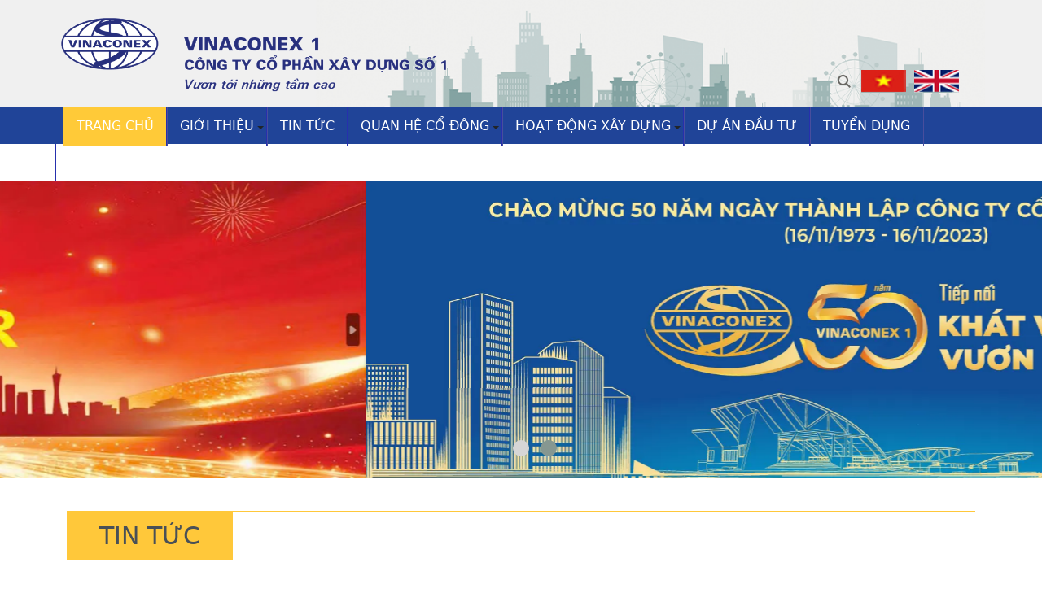

--- FILE ---
content_type: text/html; charset=utf-8
request_url: https://www.vinaconex1.com.vn/index.html
body_size: 8128
content:
<!DOCTYPE html><html xmlns="http://www.w3.org/1999/xhtml" lang="vi"><head><title>Trang chủ :: Công ty CP Xây dựng số 1 (Vinaconex1)</title><meta name="viewport" content="width=device-width, initial-scale=1"/><link rel="canonical" href="https://www.vinaconex1.com.vn/vi.html"/><link rel="preconnect" href="//cdnjs.cloudflare.com"/><link rel="preconnect" href="//fonts.googleapis.com"/><link rel="preconnect" href="//fonts.gstatic.com"/><link rel="preconnect" href="//st.vinaconex1.com.vn"/><link rel="preconnect" href="//fs.vinaconex1.com.vn"/><link rel="icon" type="image/x-icon" href="//fs.vinaconex1.com.vn/files/9b6a42559e1fb9aed3af48c5bb0dbd4a/image=vnd.microsoft.icon/9544b9bb80b14eebb146b976f9a68ab0/Favicon-icon.ico"/><link rel="shortcut icon" type="image/x-icon" href="//fs.vinaconex1.com.vn/files/9b6a42559e1fb9aed3af48c5bb0dbd4a/image=vnd.microsoft.icon/9544b9bb80b14eebb146b976f9a68ab0/Favicon-icon.ico"/><meta property="og:type" content="website"/><meta property="og:locale" content="vi_VN"/><meta property="og:url" content="https://www.vinaconex1.com.vn/vi.html"/><meta property="og:title" content="Trang chủ"/><meta name="twitter:card" content="summary_large_image"/><meta name="twitter:title" content="Trang chủ"/><link rel="stylesheet" crossorigin="anonymous" href="//st.vinaconex1.com.vn/_assets/default.css?v=1768749247"/><link rel="stylesheet" href="//st.vinaconex1.com.vn/_themes/default/css/all.css?v=1768749254"/><link rel="stylesheet" crossorigin="anonymous" href="//st.vinaconex1.com.vn/_css/s_c4868334101b95f0fb667e53525fdc3e.css?v=1724645142"/><link rel="stylesheet" crossorigin="anonymous" href="//st.vinaconex1.com.vn/_css/d_392445ab66e94e9217ada2c7af2c40cd.css?v=1745224530"/><style>#mmenujs-99e0a9d68faa4225915a84c41fb1c97c:not(.mm-menu_offcanvas){display:none}</style></head><body><div class="vinaconex1 vi default desktop macos desktop-os"><header class="header"><div class="container" style="background-image: url(//fs.vinaconex1.com.vn/files/9b6a42559e1fb9aed3af48c5bb0dbd4a/image=png/1c8b4e56970c45669a28fd6f69efcc21/background-header.png); background-repeat: no-repeat; background-size: cover;"><div class="row"><div class="zone logo col-8 col-sm-8 col-xl-8"><div class="portlet logo"><div class="content"><h1><a href="/index.html" style="background-image:url(//fs.vinaconex1.com.vn/files/9b6a42559e1fb9aed3af48c5bb0dbd4a/image=png/4cd6c291597f434f87eae2b33a79817e/logo-new-3.png)">VINACONEX1</a></h1></div></div></div><div class="zone search right col-4 col-sm-4 col-xl-4"><div class="portlet search"><div class="content"><div class="navigator previous links"><span class="search box start"><span><input type="text" maxlength="150" onkeyup="__onsearch(event, this)" placeholder=""/><span class="fa fa-search"></span></span></span><span class="vi"><a href="/vi.html"><img alt="" src="//fs.vinaconex1.com.vn/files/9b6a42559e1fb9aed3af48c5bb0dbd4a/image=png/d285d98d0bf14ee4a6e2e642593c93cb/icon-vn.png"/></a></span><span class="en"><a href="/en.html"><img alt="" src="//fs.vinaconex1.com.vn/files/9b6a42559e1fb9aed3af48c5bb0dbd4a/image=png/59cd067c3b144a8cafa6053e3b3a0a67/icon-en.png"/></a></span></div></div></div></div></div></div><div class="container-fluid"><div class="container menu"><nav class="zone menu col-4 col-sm-6 col-xl-9 full"><div class="portlet menu"><div class="content"><nav id="mmenujs-99e0a9d68faa4225915a84c41fb1c97c" class="navigator mm-menu"><ul><li class="search box"><span><span><input type="text" maxlength="150" onkeyup="__onsearch(event, this)" placeholder=""/><span class="fa fa-search"></span></span></span></li><li class="selected"><a href="/">Trang chủ</a></li><li class="has children"><a href="/gioi-thieu/gioi-thieu-chung/gioi_thieu_cong_ty.html">Giới thiệu</a><label></label><ul><li><a href="/gioi-thieu/gioi-thieu-chung/gioi_thieu_cong_ty.html">Giới thiệu công ty</a></li><li><a href="/gioi-thieu/gioi-thieu-chung/lich-su-hinh-thanh-va-phat-trien.html">Lịch sử hình thành và phát triển</a></li><li><a href="/gioi-thieu/gioi-thieu-chung/muc_tieu_phat_trien.html">Mục tiêu phát triển</a></li><li class="has children"><a href="/gioi-thieu/gioi-thieu-chung/so-do-to-chuc.html">Sơ đồ tổ chức</a><label></label><ul><li><a href="/gioi-thieu/gioi-thieu-chung/hoi_dong_quan_tri.html">Hội đồng quản trị</a></li><li><a href="/gioi-thieu/gioi-thieu-chung/ban_kiem_soat.html">Ban kiểm soát</a></li><li><a href="/gioi-thieu/gioi-thieu-chung/ban_tong_giam_doc.html">Ban Tổng giám đốc</a></li></ul></li><li><a href="/gioi-thieu/gioi-thieu-chung/20080623-linh_vuc_hoat_dong.html">Lĩnh vực hoạt động</a></li><li><a href="/gioi-thieu/gioi-thieu-chung/chinh_sach_chat_luong.html">Chính sách chất lượng</a></li></ul></li><li><a href="/noi-dung/tin-tuc-su-kien.html">Tin tức</a></li><li class="has children"><a href="/quan-he-co-dong/quan-he-co-dong-new.html">Quan hệ cổ đông</a><label></label><ul><li><a href="/nd-quan-he-co-dong/bao-cao-tai-chinh.html">Báo cáo tài chính</a></li><li><a href="/nd-quan-he-co-dong/bao-cao-thuong-nien.html">Báo cáo thường niên</a></li><li><a href="/nd-quan-he-co-dong/dai-hoi-dong-co-dong.html">Đại hội đồng cổ đông</a></li><li><a href="/nd-quan-he-co-dong/tt-co-dong.html">Thông tin cổ đông</a></li></ul></li><li class="has children"><a href="/hoat-dong-xay-dung.html">Hoạt động xây dựng</a><label></label><ul><li><a href="/cong-trinh-xay-dung-dan-dung.html">Công trình xây dựng dân dụng</a></li><li><a href="/cong-trinh-xay-dung-cong-nghiep.html">Công trình xây dựng công nghiệp</a></li><li><a href="/cong-trinh-xay-dung-ha-tang-ki-thuat.html">Công trình xây dựng hạ tầng kĩ thuật</a></li><li><a href="/nang-luc-may-moc-thiet-bi.html">Năng lực máy móc thiết bị</a></li></ul></li><li><a href="/du-an-dau-tu/du-an-dau-tu-new.html">Dự án đầu tư</a></li><li><a href="/tuyen-dung/tuyen-dung-new.html">Tuyển dụng</a></li><li><a href="/lien-he.html">Liên hệ</a></li></ul></nav><a href="#mmenujs-99e0a9d68faa4225915a84c41fb1c97c" class="navigator toggle"><button type="button"><i class="fas fa-bars"></i></button></a><nav class="navigator"><ul><li class="selected"><a href="/">Trang chủ</a></li><li class="has children"><a href="/gioi-thieu/gioi-thieu-chung/gioi_thieu_cong_ty.html">Giới thiệu</a><label></label><ul><li><a href="/gioi-thieu/gioi-thieu-chung/gioi_thieu_cong_ty.html">Giới thiệu công ty</a></li><li><a href="/gioi-thieu/gioi-thieu-chung/lich-su-hinh-thanh-va-phat-trien.html">Lịch sử hình thành và phát triển</a></li><li><a href="/gioi-thieu/gioi-thieu-chung/muc_tieu_phat_trien.html">Mục tiêu phát triển</a></li><li class="has children"><a href="/gioi-thieu/gioi-thieu-chung/so-do-to-chuc.html">Sơ đồ tổ chức</a><label></label><ul><li><a href="/gioi-thieu/gioi-thieu-chung/hoi_dong_quan_tri.html">Hội đồng quản trị</a></li><li><a href="/gioi-thieu/gioi-thieu-chung/ban_kiem_soat.html">Ban kiểm soát</a></li><li><a href="/gioi-thieu/gioi-thieu-chung/ban_tong_giam_doc.html">Ban Tổng giám đốc</a></li></ul></li><li><a href="/gioi-thieu/gioi-thieu-chung/20080623-linh_vuc_hoat_dong.html">Lĩnh vực hoạt động</a></li><li><a href="/gioi-thieu/gioi-thieu-chung/chinh_sach_chat_luong.html">Chính sách chất lượng</a></li></ul></li><li><a href="/noi-dung/tin-tuc-su-kien.html">Tin tức</a></li><li class="has children"><a href="/quan-he-co-dong/quan-he-co-dong-new.html">Quan hệ cổ đông</a><label></label><ul><li><a href="/nd-quan-he-co-dong/bao-cao-tai-chinh.html">Báo cáo tài chính</a></li><li><a href="/nd-quan-he-co-dong/bao-cao-thuong-nien.html">Báo cáo thường niên</a></li><li><a href="/nd-quan-he-co-dong/dai-hoi-dong-co-dong.html">Đại hội đồng cổ đông</a></li><li><a href="/nd-quan-he-co-dong/tt-co-dong.html">Thông tin cổ đông</a></li></ul></li><li class="has children"><a href="/hoat-dong-xay-dung.html">Hoạt động xây dựng</a><label></label><ul><li><a href="/cong-trinh-xay-dung-dan-dung.html">Công trình xây dựng dân dụng</a></li><li><a href="/cong-trinh-xay-dung-cong-nghiep.html">Công trình xây dựng công nghiệp</a></li><li><a href="/cong-trinh-xay-dung-ha-tang-ki-thuat.html">Công trình xây dựng hạ tầng kĩ thuật</a></li><li><a href="/nang-luc-may-moc-thiet-bi.html">Năng lực máy móc thiết bị</a></li></ul></li><li><a href="/du-an-dau-tu/du-an-dau-tu-new.html">Dự án đầu tư</a></li><li><a href="/tuyen-dung/tuyen-dung-new.html">Tuyển dụng</a></li><li><a href="/lien-he.html">Liên hệ</a></li></ul></nav></div></div></nav></div></div></header><div class="zone middle top widgets"><div class="portlet slides-anh"><div class="content"><div class="banner slides auto"><div id="slides-c56cff7039da40a7aa891cf85414ec5f" class="owl-carousel owl-theme"><div class="item"><picture><source srcset="//fs.vinaconex1.com.vn/thumbnailwebps/9b6a42559e1fb9aed3af48c5bb0dbd4a/0/0/0/aac9d2865eb446f0af9bd5557e90006a/0/2025/4370806093112/ny2026.webp"/><img alt="NY2026" decoding="async" loading="lazy" src="//fs.vinaconex1.com.vn/thumbnailwebps/9b6a42559e1fb9aed3af48c5bb0dbd4a/0/0/0/aac9d2865eb446f0af9bd5557e90006a/0/2025/4370806093112/ny2026.webp"/></picture></div><div class="item"><picture><source srcset="//fs.vinaconex1.com.vn/thumbnailwebps/9b6a42559e1fb9aed3af48c5bb0dbd4a/0/0/0/c455253229294a3f85200815494c9229/0/2023/2640526031810/50-nam-vc1.webp"/><img alt="50 năm VC1" decoding="async" loading="lazy" src="//fs.vinaconex1.com.vn/thumbnailwebps/9b6a42559e1fb9aed3af48c5bb0dbd4a/0/0/0/c455253229294a3f85200815494c9229/0/2023/2640526031810/50-nam-vc1.webp"/></picture></div></div></div></div></div></div><div class="main container"><div class="row"><div class="zone content widgets col-12 col-lg-8 full"><div class="portlet news"><div class="content"><div class="news"><div class="col-12 header"><div class="col-3"><a href="/noi-dung/tin-tuc-su-kien.html"><h2>Tin tức</h2></a></div></div><div class="col-12 pt-4"><div class="owl-carousel owl-theme"><div class="item"><a href="/noi-dung/tin-tuc-su-kien/cac-hoat-dong-tri-an-ngay-thuong-binh-liet-sy-27-7-va-cac-hoat-dong-huong-toi-ky-niem-cach-mang-thang-8-va-quoc-khanh-2-9.html"><figure><span style="background-image:url(//fs.vinaconex1.com.vn/thumbnailwebps/9b6a42559e1fb9aed3af48c5bb0dbd4a/0/0/0/8fb04b1b04b64ccea0ce5771a1589ddc/0/2025/9665053091608/cac-hoat-dong-tri-an-ngay-thuong-binh-liet-sy-277-va-cac-hoat-dong-huong-toi-ky-niem-cach-mang-thang-8-va-quoc-khanh-2-9.webp)"></span></figure><h3 data-fixed-lines="2">CÁC HOẠT ĐỘNG TRI ÂN NGÀY THƯƠNG BINH LIỆT SỸ 27/7 VÀ CÁC HOẠT ĐỘNG HƯỚNG TỚI KỶ NIỆM CÁCH MẠNG THÁNG 8 VÀ QUỐC KHÁNH 2-9</h3></a><div><span class="float-left text-left"><a href="/noi-dung/tin-tuc-su-kien/cac-hoat-dong-tri-an-ngay-thuong-binh-liet-sy-27-7-va-cac-hoat-dong-huong-toi-ky-niem-cach-mang-thang-8-va-quoc-khanh-2-9.html">XEM THÊM</a></span></div></div><div class="item"><a href="/nd-quan-he-co-dong/dai-hoi-dong-co-dong/dai-hoi-dong-co-dong-bat-thuong-nam-2025.html"><figure><span style="background-image:url(//fs.vinaconex1.com.vn/thumbnailwebps/9b6a42559e1fb9aed3af48c5bb0dbd4a/0/0/0/d3b5dbbb73ff444e960da93cea37ecf9/0/2025/3010153070608/vinaconex-1-to-chuc-thanh-cong-dai-hoi-dong-co-dong-bat-thuong-nam-2025.webp)"></span></figure><h3 data-fixed-lines="2">Vinaconex 1 tổ chức thành công Đại hội đồng cổ đông bất thường năm 2025</h3></a><div><span class="float-left text-left"><a href="/nd-quan-he-co-dong/dai-hoi-dong-co-dong/dai-hoi-dong-co-dong-bat-thuong-nam-2025.html">XEM THÊM</a></span></div></div><div class="item"><a href="/noi-dung/tin-tuc-su-kien/le-khoi-cong-cong-trinh-thi-cong-ket-cau-va-hoan-thien-nha-o-lien-ke-thuoc-du-an-nha-o-xa-hoi-va-nha-o-cong-nhan-tai-phuong-le-ho-tinh-ninh-binh.html"><figure><span style="background-image:url(//fs.vinaconex1.com.vn/thumbnailwebps/9b6a42559e1fb9aed3af48c5bb0dbd4a/0/0/0/ae78b8a79f804db2896cefdfdf1a7a2d/0/2025/4814108080608/le-khoi-cong-goi-thau-bp02-thi-cong-ket-cau-ham-va-ket-cau-than-khoi-cong-trinh-benh-vien-da-khoa-thanh-xuan.webp)"></span></figure><h3 data-fixed-lines="2">Lễ khởi công gói thầu BP02 – Thi công kết cấu hầm và kết cấu thân khối Công trình Bệnh viện đa khoa Thanh Xuân</h3></a><div><span class="float-left text-left"><a href="/noi-dung/tin-tuc-su-kien/le-khoi-cong-cong-trinh-thi-cong-ket-cau-va-hoan-thien-nha-o-lien-ke-thuoc-du-an-nha-o-xa-hoi-va-nha-o-cong-nhan-tai-phuong-le-ho-tinh-ninh-binh.html">XEM THÊM</a></span></div></div><div class="item"><a href="/noi-dung/tin-tuc-su-kien/le-khoi-cong-cong-trinh-le-ho-tinh-ninh-binh.html"><figure><span style="background-image:url(//fs.vinaconex1.com.vn/thumbnailwebps/9b6a42559e1fb9aed3af48c5bb0dbd4a/0/0/0/fd2a60d9979440f58af9a360efd176dd/0/2025/1234637090508/le-khoi-cong-cong-trinh-thi-cong-ket-cau-va-hoan-thien-nha-o-lien-ke-thuoc-du-an-nha-o-xa-hoi-va-nha-o-cong-nhan-tai-phuong-le-ho-tinh-ninh-binh.webp)"></span></figure><h3 data-fixed-lines="2">Lễ khởi công Công trình thi công kết cấu và hoàn thiện nhà ở liền kề thuộc dự án nhà ở xã hội và nhà ở công nhân tại phường Lê Hồ, tỉnh Ninh Bình</h3></a><div><span class="float-left text-left"><a href="/noi-dung/tin-tuc-su-kien/le-khoi-cong-cong-trinh-le-ho-tinh-ninh-binh.html">XEM THÊM</a></span></div></div><div class="item"><a href="/noi-dung/tin-tuc-su-kien/lekhoicongbacgiang.html"><figure><span style="background-image:url(//fs.vinaconex1.com.vn/thumbnailwebps/9b6a42559e1fb9aed3af48c5bb0dbd4a/0/0/0/8df14870cdfc4f9fbff5615f14f17ca1/0/2025/6421908090508/le-khoi-cong-du-an-khu-do-thi-so-13-thuoc-phan-khu-so-2-tp-bac-giang-tai-phuong-tan-tien-tinh-bac-ninh.webp)"></span></figure><h3 data-fixed-lines="2">Lễ khởi công Dự án khu đô thị số 13 thuộc phân khu số 2 – TP. Bắc Giang tại phường Tân Tiến, tỉnh Bắc Ninh</h3></a><div><span class="float-left text-left"><a href="/noi-dung/tin-tuc-su-kien/lekhoicongbacgiang.html">XEM THÊM</a></span></div></div><div class="item"><a href="/noi-dung/tin-tuc-su-kien/dai-hoi-dai-bieu-dang-bo-cong-ty-co-phan-xay-dung-so-1-lan-thu-xiii-nhiem-ky-2025-2030.html"><figure><span style="background-image:url(//fs.vinaconex1.com.vn/thumbnailwebps/9b6a42559e1fb9aed3af48c5bb0dbd4a/0/0/0/11654169c1d34c1db7e23054fe948cb1/0/2025/0494713090608/dai-hoi-dai-bieu-dang-bo-cong-ty-co-phan-xay-dung-so-1-lan-thu-xiii-nhiem-ky-2025-2030.webp)"></span></figure><h3 data-fixed-lines="2">Đại hội Đại biểu Đảng bộ Công ty cổ phần xây dựng số 1 lần thứ XIII, nhiệm kỳ 2025-2030</h3></a><div><span class="float-left text-left"><a href="/noi-dung/tin-tuc-su-kien/dai-hoi-dai-bieu-dang-bo-cong-ty-co-phan-xay-dung-so-1-lan-thu-xiii-nhiem-ky-2025-2030.html">XEM THÊM</a></span></div></div></div></div></div></div></div><div class="portlet shareholder-relations"><div class="content"><div class="col-12 header"><div class="col-6"><a href="/quan-he-co-dong/quan-he-co-dong-new.html"><h2>Quan hệ cổ đông</h2></a></div></div><div class="col-12 content" style="background-image: url(//fs.vinaconex1.com.vn/files/9b6a42559e1fb9aed3af48c5bb0dbd4a/image=png/a0478ae441f34c0bb026059cd2eaf4f1/back-ground-cover-1.png); background-repeat: no-repeat; background-size: cover; padding-top: 20px; margin-top: 20px;"><div class="container"><ul class="nav nav-tabs" id="myTab" role="tablist"><li class="nav-item"><a class="nav-link active" id="sectionA-tab" data-bs-toggle="tab" type="button" data-bs-target="#sectionA" role="tab" aria-controls="sectionA" aria-selected="true">Thông tin chung</a></li><li class="nav-item"><a class="nav-link" id="sectionB-tab" data-bs-toggle="tab" type="button" data-bs-target="#sectionB" role="tab" aria-controls="sectionB" aria-selected="false">Báo cáo tài chính</a></li><li class="nav-item"><a class="nav-link" id="sectionC-tab" data-bs-toggle="tab" type="button" data-bs-target="#sectionC" role="tab" aria-controls="sectionC" aria-selected="false">Báo cáo thường niên</a></li><li class="nav-item"><a class="nav-link" id="sectionD-tab" data-bs-toggle="tab" type="button" data-bs-target="#sectionD" role="tab" aria-controls="sectionD" aria-selected="false">Đại hội đồng cổ đông</a></li></ul><div class="tab-content" id="nav-tabContent"><div id="sectionA" class="tab-pane fade in active show" role="tabpanel" aria-labelledby="sectionA-tab"><div class="col-12 general information"></div><section class="cms list more d-md-block text-center"><a href="/quan-he-co-dong/quan-he-co-dong-new.html">Xem thêm                 <span><i class="fas fa-caret-right"></i></span></a></section></div><div id="sectionB" class="tab-pane fade in" role="tabpanel" aria-labelledby="sectionB-tab"><div class="col-12 report details"></div><section class="cms list more d-md-block text-center"><a href="/nd-quan-he-co-dong/bao-cao-tai-chinh.html">Xem thêm                 <span><i class="fas fa-caret-right"></i></span></a></section></div><div id="sectionC" class="tab-pane fade in" role="tabpanel" aria-labelledby="sectionC-tab"><div class="col-12 annual details"></div><section class="cms list more d-md-block text-center"><a href="/nd-quan-he-co-dong/bao-cao-thuong-nien.html">Xem thêm                 <span><i class="fas fa-caret-right"></i></span></a></section></div><div id="sectionD" class="tab-pane fade in" role="tabpanel" aria-labelledby="sectionD-tab"><div class="col-12 shareholder details"></div><section class="cms list more d-md-block text-center"><a href="/nd-quan-he-co-dong/dai-hoi-dong-co-dong.html">Xem thêm                 <span><i class="fas fa-caret-right"></i></span></a></section></div></div></div></div></div></div><div class="portlet construction-activities"><div class="content"><div class="col-12 header"><div class="col-6"><a href="/hoat-dong-xay-dung.html"><h2>Hoạt động xây dựng</h2></a></div></div><ul class="cms list grid columns content row"><li class="col-12 col-md-3"><a href="/cong-trinh-xay-dung-dan-dung.html"><figure><picture><source srcset="//fs.vinaconex1.com.vn/thumbnailwebps/9b6a42559e1fb9aed3af48c5bb0dbd4a/0/0/0/010987adfdd247d99b00d61b98fc3ee6/0/2022/0671957071304/dan-dung.webp"/><img alt="" src="//fs.vinaconex1.com.vn/files/5e247704724346d98f5efb6caa22f6eb/image=png/1cfa934ff51e48ec8a5a6a4174a4a62c/img-default-web.png"/></picture></figure><h3>Dân dụng</h3></a></li><li class="col-12 col-md-3"><a href="/cong-trinh-xay-dung-cong-nghiep.html"><figure><picture><source srcset="//fs.vinaconex1.com.vn/thumbnailwebps/9b6a42559e1fb9aed3af48c5bb0dbd4a/0/0/0/b556560c95df4dfbaaaf4449af27791c/0/2022/7625657071304/cong-nghiep.webp"/><img alt="" src="//fs.vinaconex1.com.vn/files/5e247704724346d98f5efb6caa22f6eb/image=png/1cfa934ff51e48ec8a5a6a4174a4a62c/img-default-web.png"/></picture></figure><h3>Công nghiệp</h3></a></li><li class="col-12 col-md-3"><a href="/cong-trinh-xay-dung-ha-tang-ki-thuat.html"><figure><picture><source srcset="//fs.vinaconex1.com.vn/thumbnailwebps/9b6a42559e1fb9aed3af48c5bb0dbd4a/0/0/0/58338c2adb74495ebf2a987c98ad2e25/0/2022/8303158071304/ha-tang.webp"/><img alt="" src="//fs.vinaconex1.com.vn/files/5e247704724346d98f5efb6caa22f6eb/image=png/1cfa934ff51e48ec8a5a6a4174a4a62c/img-default-web.png"/></picture></figure><h3>Hạ tầng</h3></a></li><li class="col-12 col-md-3"><a href="/nang-luc-may-moc-thiet-bi.html"><figure><picture><source srcset="//fs.vinaconex1.com.vn/thumbnailwebps/9b6a42559e1fb9aed3af48c5bb0dbd4a/0/0/0/c016979cc3a144138dbc1396a990432c/0/2022/5840959071304/nang-luc-may-moc-thiet-bi.webp"/><img alt="" src="//fs.vinaconex1.com.vn/files/5e247704724346d98f5efb6caa22f6eb/image=png/1cfa934ff51e48ec8a5a6a4174a4a62c/img-default-web.png"/></picture></figure><h3>Năng lực máy móc thiết bị</h3></a></li></ul></div></div><div class="portlet du-an-dau-tu"><div class="content"><div class="investment"><div class="col-12 header"><div class="col-4"><a href="/du-an-dau-tu/du-an-dau-tu-new.html"><h2>Dự án đầu tư</h2></a></div></div><div class="col-12 pt-4"><div class="owl-carousel owl-theme"><div class="item"><a href="/quan-he-co-dong/quan-he-co-dong-new/vinaconex_1_khoi_dong_du_an_khu_nha_vuon_lien_ke_tai_phuong_ha_khanh_tp_ha_long_tinh_quang_ninh.html"><figure><span style="background-image:url(//fs.vinaconex1.com.vn/thumbnailwebps/9b6a42559e1fb9aed3af48c5bb0dbd4a/0/0/0/144ae25702594867b21592647a053bb5/0/2022/3120212041703/vinaconex-1-khoi-dong-du-an-khu-nha-vuon-lien-ke-tai-phuong-ha-khanh-tp-ha-long-tinh-quang-ninh.webp)"></span></figure><div class="title"><h3 data-fixed-lines="2">VINACONEX 1 khởi động Dự án Khu nhà vườn liền kề tại Phường Hà Khánh, TP Hạ Long, Tỉnh Quảng Ninh</h3></div></a><div class="summary" data-fixed-lines="2">Ngày 26/05/2009, tại Quyết định số 1744/UBND-QLĐĐ1,UBND tỉnh Quảng Ninh đã chấp thuận cho Công ty CP Xây dựng số 1 (Vinaconex 1) chuyển đổi mục đích sử dụng lô đất rộng hơn 10.000 m2 tại phường Hà Khánh, thành phố Hạ Long, tỉnh Quảng Ninh từ đất sản xuất kinh doanh trước đây sang mục đích kinh doanh đất ở. Theo đó, Công ty CP Xây dựng số 1 (Vinaconex 1) được phép thực hiện các công việc tiếp theo để lập và trình duyệt Dự án đầu tư xây dựng Khu nhà vườn kết hợp nhà ở liền kề trên lô đất nói trên.</div></div><div class="item"><a href="/quan-he-co-dong/quan-he-co-dong-new/le_dong_tho_khoi_cong_du_an_khu_van_phong_va_nha_o_cao_cap_vinaconex_1.html"><figure><span style="background-image:url(//fs.vinaconex1.com.vn/thumbnailwebps/9b6a42559e1fb9aed3af48c5bb0dbd4a/0/0/0/5923262a9004418bb59e57f61f1b0280/0/2022/9872033042004/tin-ve-le-dong-tho-khoi-cong-du-an-khu-van-phong-va-nha-o-cao-cap-vinaconex-1.webp)"></span></figure><div class="title"><h3 data-fixed-lines="2">Tin về lễ động thổ khởi công dự án "Khu văn phòng và nhà ở cao cấp Vinaconex 1"</h3></div></a><div class="summary" data-fixed-lines="2">Sáng nay ngày 20 tháng 5 năm 2009, Công ty cổ phần xây dựng số 1 - Vinaconex 1 đã tổ chức lễ động thổ khởi công dự án “Khu văn phòng và nhà ở cao cấp Vinaconex 1” tại khu đất DSK - số 289A đường Khuất Duy Tiến - phường Trung Hòa, quận Cầu Giấy, thành phố Hà Nội do Công ty làm Chủ đầu tư.</div></div><div class="item"><a href="/quan-he-co-dong/quan-he-co-dong-new/bao_cao_tom_tat_ve_du_an_khu_van_phong_va_nha_o_cao_cap_vinaconex_1.html"><figure><span style="background-image:url(//fs.vinaconex1.com.vn/thumbnailwebps/9b6a42559e1fb9aed3af48c5bb0dbd4a/0/0/0/e424d932fbaf453e8c638517e448231d/0/2022/3654933042004/bao-cao-tom-tat-ve-du-an-khu-van-phong-va-nha-o-cao-cap-vinaconex-1.webp)"></span></figure><div class="title"><h3 data-fixed-lines="2">Báo cáo tóm tắt về dự án "Khu văn phòng và nhà ở cao cấp Vinaconex 1"</h3></div></a><div class="summary" data-fixed-lines="2">Sau thời gian hơn hai năm khẩn trương, miệt mài chuẩn bị kể từ ngày có quyết định đầu tư (10/02/2007), việc phê duyệt dự án và việc cho phép chuyển đổi mục đích sử dụng đất của UBND thành phố Hà Nội chính là những điểm mốc khẳng định dự án</div></div><div class="item"><a href="/quan-he-co-dong/quan-he-co-dong-new/cong_bo_le_dong_tho_khoi_cong_da_khu_vp_va_nha_o_cao_cap_vinaconex_1.html"><figure><span style="background-image:url(//fs.vinaconex1.com.vn/thumbnailwebps/9b6a42559e1fb9aed3af48c5bb0dbd4a/0/0/0/3e27d01ecec941e59f8022a74ba0ae9a/0/2022/8735817072806/cong-bo-le-dong-tho-khoi-cong-du-an-khu-van-phong-va-nha-o-cao-cap-vinaconex-1.webp)"></span></figure><div class="title"><h3 data-fixed-lines="2">Công bố lễ động thổ khởi công dự án "Khu văn phòng và nhà ở cao cấp Vinaconex 1"</h3></div></a><div class="summary" data-fixed-lines="2">“Khu văn phòng và nhà ở cao cấp Vinaconex 1” tại khu đất DSK - số 289A đường Khuất Duy Tiến, phường Trung Hòa, quận Cầu Giấy, thành phố Hà Nội do Công ty làm Chủ đầu tư vào ngày 20 tháng 5 năm 2009, nhân dịp kỷ niệm 119 năm ngày sinh của Chủ tịch Hồ Chí Minh.</div></div><div class="item"><a href="/quan-he-co-dong/quan-he-co-dong-new/20090509-nghi_quyet_cua_hoi_dong_quan_tri_ve_viec_to_chuc_le_dong_tho_khoi_cong_du_an_khu_van_phong_va_nha_o_cao_caos_vinaconex_1.html"><figure><span style="background-image:url(//fs.vinaconex1.com.vn/files/9b6a42559e1fb9aed3af48c5bb0dbd4a/image=png/4240593d58d94998bafe6efef50616bf/img-default.png)"></span></figure><div class="title"><h3 data-fixed-lines="2">Nghị quyết của Hội đồng quản trị về việc tổ chức lễ động thổ khởi công dự án "Khu văn phòng và nhà ở cao cấp Vinaconex 1"</h3></div></a><div class="summary" data-fixed-lines="2">Sau khi kiểm điểm lại các công tác chuẩn bị cũng như các điều kiện hiện có đáp ứng cho việc triển khai dự án: “Khu văn phòng và nhà ở cao cấp VINACONEX1”; đồng thời qua phân tích và xem xét các yếu tố thị trường, thời cơ .... tác động tới hoạt động sản xuất kinh doanh của Công ty trong giai đoạn trước mắt và trong tương lai, các thành viên trong Hội đồng quản trị đã nhất trí quyết định như sau:</div></div><div class="item"><a href="/du-an-dau-tu/cac-du-an-tieu-bieu-new/nha_may_san_xuat_gach_lat_terrazzo_vat_lieu_xay_dung-vinaconex_1.html"><figure><span style="background-image:url(//fs.vinaconex1.com.vn/thumbnailwebps/9b6a42559e1fb9aed3af48c5bb0dbd4a/0/0/0/d8f9c23e17aa46058d8e50887a684006/0/2022/9485616041703/nha-may-san-xuat-gach-lat-terrazzo-vat-lieu-xay-dung-vinaconex-1.webp)"></span></figure><div class="title"><h3 data-fixed-lines="2">Nhà máy sản xuất gạch lát Terrazzo &amp; vật liệu xây dựng - Vinaconex 1</h3></div></a><div class="summary" data-fixed-lines="2">Địa điểm XD: Cụm công nghiệp thị trấn Phùng, huyện Đan Phượng, tỉnh Hà Tây.</div></div><div class="item"><a href="/du-an-dau-tu/du-an-dau-tu-new/du_an_dau_tu_nha_o.html"><figure><span style="background-image:url(//fs.vinaconex1.com.vn/files/9b6a42559e1fb9aed3af48c5bb0dbd4a/image=png/4240593d58d94998bafe6efef50616bf/img-default.png)"></span></figure><div class="title"><h3 data-fixed-lines="2">Dự án đầu tư nhà ở</h3></div></a><div class="summary" data-fixed-lines="2">Dự án chung cư I9-18 tầng, Thanh Xuân Bắc. Địa điểm XD : Khu I, phường Thanh Xuân Bắc, quận Thanh Xuân, TP Hà Nội.<br/>Dự án khu văn phòng và nhà ở cao cấp VINACONEX 1. Địa điểm XD : Phường Trung Hoà, quận Cầu Giấy, TP Hà Nội.</div></div></div></div></div></div></div></div></div></div><div class="zone middle bottom widgets"><div class="portlet partners"><div class="content"><div class=" container partners pb-5"><div class="col-12 header"><div class="col-3"><h2>Đối tác</h2></div></div><div class="carousel pt-4"><div class="owl-carousel owl-theme"><div class="item"><a href="#"><figure><img alt="" src="//fs.vinaconex1.com.vn/thumbnailwebps/9b6a42559e1fb9aed3af48c5bb0dbd4a/0/0/0/7120d776318c4a89917c22d4a132c352/0/2022/4093742090403/doi-tac-1.webp"/></figure></a></div><div class="item"><a href="#"><figure><img alt="" src="//fs.vinaconex1.com.vn/thumbnailwebps/9b6a42559e1fb9aed3af48c5bb0dbd4a/0/0/0/5b910f2c91124b60aebd12ff210c579d/0/2022/2280643090403/doi-tac-2.webp"/></figure></a></div><div class="item"><a href="#"><figure><img alt="" src="//fs.vinaconex1.com.vn/thumbnailwebps/9b6a42559e1fb9aed3af48c5bb0dbd4a/0/0/0/02bf075fdbd440b7af14becafe380aaa/0/2022/1573024090808/tcg-land.webp"/></figure></a></div><div class="item"><a href="#"><figure><img alt="" src="//fs.vinaconex1.com.vn/thumbnailwebps/9b6a42559e1fb9aed3af48c5bb0dbd4a/0/0/0/7783486942e04c60962eea52df209420/0/2022/8004045020508/nam-cuong.webp"/></figure></a></div><div class="item"><a href="#"><figure><img alt="" src="//fs.vinaconex1.com.vn/thumbnailwebps/9b6a42559e1fb9aed3af48c5bb0dbd4a/0/0/0/c91481cea7474e6fab08f8c41e3a14ab/0/2022/7290946020508/flamigo.webp"/></figure></a></div><div class="item"><a href="#"><figure><img alt="" src="//fs.vinaconex1.com.vn/thumbnailwebps/9b6a42559e1fb9aed3af48c5bb0dbd4a/0/0/0/17cf722fe3d94162911728f5bc3e6c1f/0/2022/0513146020508/bea-holding.webp"/></figure></a></div></div></div></div></div></div></div><footer class="footer"><div class="container"><div class="zone widgets d-flex w-100"><div class="portlet contact"><div class="content"><div class="container"><h5>         © Công ty cổ phần xây dựng số 1 (Vinaconex 1)   </h5><p>Trụ sở: D9 đường Khuất Duy Tiến, phường Thanh Xuân, Hà Nội.</p><p>VPGD:  Tòa C1 - Khu văn phòng &amp; nhà ở cao cấp Vinaconex 1<br/>        289A đường Khuất Duy Tiến, phường Đại Mỗ, Hà Nội</p><p>Điện thoại: (+84.24) 3854.4057 - Fax:  (+84.24 38541679)</p><p>        Email: <a href="/cdn-cgi/l/email-protection#7e171018113e0817101f1d11101b064f501d1113500810"><span class="__cf_email__" data-cfemail="e68f888089a6908f8887858988839ed7c885898bc89088">[email&#160;protected]</span></a></p></div></div></div></div><div class="row empty"></div></div></footer></div><script data-cfasync="false" src="/cdn-cgi/scripts/5c5dd728/cloudflare-static/email-decode.min.js"></script><script>__vieapps={ids:{system:"9b6a42559e1fb9aed3af48c5bb0dbd4a",service:"portals",parent:"",content:""},URLs:{root:"/",portals:"https://st.vinaconex1.com.vn",websockets:"wss://portals.vieapps.com",files:"https://fs.vinaconex1.com.vn"},desktops:{home:"vi.html",search:"tim-kiem.html",current:{alias:"vi",id:"392445ab66e94e9217ada2c7af2c40cd"}},language:"vi-VN",isMobile:false,osInfo:"macOS",correlationID:"ce913488fd70439291d525ca8f1ec857"};</script><script src="//cdnjs.cloudflare.com/ajax/libs/jquery/3.7.1/jquery.min.js"></script><script src="//cdnjs.cloudflare.com/ajax/libs/crypto-js/4.2.0/crypto-js.min.js"></script><script crossorigin="anonymous" src="//st.vinaconex1.com.vn/_assets/rsa.js?v=1768749247"></script><script crossorigin="anonymous" src="//st.vinaconex1.com.vn/_assets/default.js?v=1768749248"></script><script src="//cdnjs.cloudflare.com/ajax/libs/bootstrap/5.2.3/js/bootstrap.min.js"></script><script src="//cdnjs.cloudflare.com/ajax/libs/jQuery.mmenu/8.5.24/mmenu.min.js"></script><script src="//cdnjs.cloudflare.com/ajax/libs/OwlCarousel2/2.3.4/owl.carousel.min.js"></script><script src="//cdnjs.cloudflare.com/ajax/libs/fancybox/3.5.7/jquery.fancybox.min.js"></script><script src="//cdnjs.cloudflare.com/ajax/libs/graingert-wow/1.2.2/wow.min.js"></script><script src="//cdnjs.cloudflare.com/ajax/libs/waypoints/4.0.1/jquery.waypoints.min.js"></script><script crossorigin="anonymous" src="//st.vinaconex1.com.vn/_themes/default/js/all.js?v=1768749254"></script><script crossorigin="anonymous" src="//st.vinaconex1.com.vn/_js/s_c4868334101b95f0fb667e53525fdc3e.js?v=1724645142"></script><script crossorigin="anonymous" src="//st.vinaconex1.com.vn/_js/d_392445ab66e94e9217ada2c7af2c40cd.js?v=1745224530"></script><script>$(()=>{$('.news .owl-carousel').owlCarousel({loop:true,autoplay:true,autoWidth:false,autoHeight:true,margin:18,dots:false,nav:false,navText:['<span><i class="fas fa-chevron-left" aria-hidden="true"></i></span>','<span><i class="fas fa-chevron-right" aria-hidden="true"></i></span>'],responsiveClass:true,responsive:{0:{items:1},576:{items:2},768:{items:2},992:{items:3},1200:{items:4}}});var animate=undefined;animate=!!!animate||animate=='undefined'||animate=='null'?undefined:__vieapps.slideAnimates.indexOf(animate)==-1?animate=__vieapps.slideAnimates[Math.floor(Math.random()*__vieapps.slideAnimates.length)]:animate;animate=!!animate?'animate__'+animate:undefined;var slides=$('#slides-c56cff7039da40a7aa891cf85414ec5f');slides.owlCarousel({loop:true,autoplay:true,autoplayTimeout:4000,autoplayHoverPause:false,autoHeight:true,smartSpeed:1500,nav:false,navText:undefined,dots:true,animateOut:animate,items:1});$('#mmenujs-99e0a9d68faa4225915a84c41fb1c97c').mmenu({pageScroll:true,extensions:['theme-dark','position-right','position-front','pagedim-white'],navbar:{title:'Công ty CP Xây dựng số 1 - Vinaconex1'}});$('.container.partners .owl-carousel').owlCarousel({loop:true,autoplay:true,autoWidth:false,autoHeight:true,margin:45,dots:false,nav:false,responsiveClass:true,responsive:{0:{items:2},768:{items:3},1200:{items:5}}});$('.investment .owl-carousel').owlCarousel({loop:true,autoplay:true,autoWidth:false,autoHeight:true,margin:18,dots:false,responsiveClass:true,responsive:{0:{items:1},576:{items:2},768:{items:2},992:{items:3},1200:{items:4}}});});</script><script defer src="https://static.cloudflareinsights.com/beacon.min.js/vcd15cbe7772f49c399c6a5babf22c1241717689176015" integrity="sha512-ZpsOmlRQV6y907TI0dKBHq9Md29nnaEIPlkf84rnaERnq6zvWvPUqr2ft8M1aS28oN72PdrCzSjY4U6VaAw1EQ==" data-cf-beacon='{"version":"2024.11.0","token":"1a2db056f79b4e74890d88a28d27eed2","r":1,"server_timing":{"name":{"cfCacheStatus":true,"cfEdge":true,"cfExtPri":true,"cfL4":true,"cfOrigin":true,"cfSpeedBrain":true},"location_startswith":null}}' crossorigin="anonymous"></script>
</body></html>

--- FILE ---
content_type: text/css; charset=utf-8
request_url: https://st.vinaconex1.com.vn/_css/s_c4868334101b95f0fb667e53525fdc3e.css?v=1724645142
body_size: 1374
content:
.desktop .zone.logo h1>a{height:37px;background-size:auto 123%!important}.default.desktop>.header{background-color:#f0f0f0}.default.desktop>.header.fixed{border-bottom:unset}.header>.container-fluid{background-color:#204498}.search.box.start{display:none}.navigator.previous.links .vi img,.navigator.previous.links .en img{width:46px;height:24px}.navigator.previous.links .vi img{margin-bottom:2px}.navigator.previous.links{padding-top:20px;padding-left:20px;padding-bottom:10px}.default.desktop>.footer,.main.container>footer{background-color:#1c4199}.default.desktop>.footer,.default.desktop>.footer a,.default.desktop>.footer .zone>.portlet>.content,.default.desktop>.footer .zone>.portlet>.content a,.footer-bottom .container>p{color:#fff}.default.desktop>.footer .zone .content h5{text-transform:uppercase;font-size:19px}.default.desktop>.footer .zone .content p{margin-bottom:unset}.default.desktop>.footer .zone>.portlet>.content a:hover{text-decoration:none;color:#ffc83a}.header .container.menu{height:45px}nav.navigator>ul>li:first-child{margin-left:7px}.en.default.desktop nav.navigator>ul>li:first-child{margin-left:8px}.desktop .header .zone.menu nav>ul>li>a{line-height:45px;text-transform:uppercase;font-weight:500;padding:13px 16px 16px 16px;border-left:.5px solid #2630ad;border-right:.5px solid #484e9d}nav.navigator>ul>li{margin-left: -2px}nav.navigator>ul>li.selected>a{background-color:#ffca38;color:#fff}nav.navigator>ul>li>a{color:#fff}nav.navigator>ul>li ul>li:hover,nav.navigator>ul>li ul>li:hover>a{background-color:#ffc83a;color:#fff}nav.navigator>ul>li ul>li>a:hover{text-decoration:none}.desktop .header .zone.menu nav>ul>li:hover,.desktop .header .zone.menu nav>ul>li.selected:hover{background-color:#ffca38;color:#495057;text-decoration:none}.desktop .header .zone.menu nav>ul>li>a:hover{text-decoration:none}nav.navigator>ul>li>label{margin-left: -18px;position:absolute;top:50%;transform:translate(-50%)}nav.navigator>ul>li ul>li{padding-bottom:16px}nav.navigator>ul>li:hover>label{color:#fff}nav.navigator li.has.children:nth-child(4)>ul{width:198px}.en.desktop nav.navigator li.has.children:nth-child(4)>ul,.en.desktop nav.navigator li.has.children:nth-child(5)>ul{width:220px}a.navigator.toggle{margin-top:4px}.cms.view.content>div>section a{color:#696763}.default.desktop .zone.content div.content ul.breadcrumbs>li a:hover,ul.cms.list>li>h3>a:hover,.cms.view.content>div>section a:hover{text-decoration:none;color:#0d6efd}nav.navigator>ul>li>ul{background-color:#1c4199;border-top:1px solid #fff}nav.navigator>ul>li>ul>li>ul{display:none;position:absolute;list-style:none;left:100%;width:auto;padding:0;margin: -24px 0px;background-color:#1c4199;border-left:1px solid #fff;z-index:999}nav.navigator>ul>li>ul>li:hover>ul{display:block}.cms.list.more:hover>a i,.cms.list .more:hover>a i{transform:translate(5px)}.cms.list.more:hover>a{color:#0d6efd}@media(min-width:414px){.desktop .zone.logo h1>a{height:43px;background-size:auto 126%!important}.navigator.previous.links{padding-left:44px}}@media(min-width:500px){.default.desktop>.footer .zone .content{text-align:center}.navigator.previous.links{padding-left:70px}.desktop .zone.logo h1>a{height:64px;background-size:auto 100%!important}}@media(min-width:576px){.logo{margin-left: -5px}.navigator.previous.links{padding-left:100px;padding-top:20px}.desktop .zone.logo h1>a{background-size:auto 128%!important}}@media(min-width:600px){.logo{margin-left: -10px}}@media(min-width:768px){.logo{margin-left:unset}.desktop .zone.logo h1>a{height:95px;background-size:auto 83%!important}.navigator.previous.links{padding-top:88px}.search .content div.navigator.previous.links>span,.search .content div.navigator.previous.links>span.search.box.start+span{margin-right:3px}.navigator.previous.links .vi img,.navigator.previous.links .en img{width:55px;height:28px}.navigator.previous.links .vi img{margin-bottom:unset}.default.desktop>.footer>.container>.zone.widgets{padding:15px 85px}.default.desktop>.footer .zone .content h5{font-size:20px}}@media(min-width:992px){.desktop .zone.logo h1>a{background-size:auto 100%!important}.logo{margin-left: -4px}.search .content div.navigator.previous.links>span,.search .content div.navigator.previous.links>span.search.box.start+span{margin-right:10px}.navigator.previous.links{padding-top:98px}.contact p{font-size:15px}.default.desktop>.footer>.container>.zone.widgets{padding:15px 180px}.default.desktop>.footer .zone .content h5{font-size:1.25rem}}@media(min-width:1200px){.logo{margin-left: -10px;padding-top:5px}.header>.container:first-child{height:132px}.header .search{margin-top:29px}.desktop .zone.logo h1>a{background-size:auto 123%!important}nav.navigator>ul>li>ul{top:45px}.navigator.previous.links{padding-top:unset;padding-left:unset}.search.box.start{display:inline-block}nav.navigator>ul>li>label{margin-left: -9px}.desktop .header .zone.menu nav.navigator>ul>li{line-height:unset}.en.desktop .header .zone.menu nav.navigator>ul>li{font-size:13px}.desktop .header .zone.menu nav.navigator>ul>li>ul>li{line-height:5px}.default.desktop>.footer>.container>.zone.widgets{padding:15px 280px}.en.default.desktop>.footer>.container>.zone.widgets{padding:15px 236px}}@media(min-width:1366px){.desktop .header .zone.menu nav>ul>li>a{padding:12px 16px 15px 16px}}@media(min-width:1400px){.desktop .zone.logo h1>a{background-size:auto 125%!important}.header .container.menu{height:46px}.desktop .header .zone.menu nav>ul>li>a{padding:14px 26px 15px 26px;line-height:46px}nav.navigator>ul>li>ul{top:46px}nav.navigator>ul>li>label{margin-left: -15px}nav.navigator li.has.children:nth-child(4)>ul{width:224px}.en.desktop nav.navigator li.has.children:nth-child(4)>ul,.en.desktop nav.navigator li.has.children:nth-child(5)>ul{width:260px}.en.desktop .header .zone.menu nav.navigator>ul>li{font-size:13px}.default.desktop nav.navigator>ul>li:first-child{margin-left:6px}.en.desktop .header .zone.menu nav>ul>li>a{padding:16px 26px}.default.desktop>.footer>.container>.zone.widgets{padding:15px 380px}.en.default.desktop>.footer>.container>.zone.widgets{padding:15px 328px}}

--- FILE ---
content_type: text/css; charset=utf-8
request_url: https://st.vinaconex1.com.vn/_css/d_392445ab66e94e9217ada2c7af2c40cd.css?v=1745224530
body_size: 1438
content:
.news>.col-12.header h2,.shareholder-relations .col-12.header h2,.construction-activities .col-12.header h2,.investment .col-12.header h2,.partners .col-12.header h2{text-transform:uppercase;text-align:center;color:#495057;background-color:#ffc83a;padding:7px;font-weight:450;font-size:12px;display:inline-block}.news>.col-12.header a:hover,.shareholder-relations .col-12.header a:hover,.construction-activities .col-12.header a:hover,.investment .col-12.header a:hover{text-decoration:none}.news>.col-12.header h2:hover,.shareholder-relations .col-12.header h2:hover,.construction-activities .col-12.header h2:hover,.investment .col-12.header h2:hover,.partners .col-12.header h2:hover{color:#0d6efd}.news>.col-12.header,.shareholder-relations .col-12.header,.construction-activities .col-12.header,.investment .col-12.header,.partners>.col-12.header{border-top:1px solid #ffc83a}.portlet.news{padding-top:40px;padding-bottom:40px}.news .owl-carousel div.item h3,.news .owl-carousel div.item>section{padding-right:5px}.news .owl-carousel div.item{height:430px;margin-bottom:30px;margin-right:10px;box-shadow:2px 2px 5px rgb(0 0 0 / 20%)}.news .owl-carousel .owl-stage{transition:all 0.75s ease 0s!important}.news .owl-carousel div.item>a>h3{font-size:1.1rem;text-transform:uppercase;color:#495057;padding-left:18px;height:42px!important}.news .owl-carousel div.item>section{padding-left:15px}.news .owl-carousel div.item>a:hover{text-decoration:none}.news .owl-carousel div.item>a>h3:hover{color:#0d6efd}.news .owl-carousel div.item>div{padding-top:24px;padding-left:20px}.news .owl-carousel div.item figure{width:auto;height:215px}.news .owl-carousel div.item figure>span{display:inline-block;width:100%;height:100%;background-repeat:no-repeat;background-position:center;background-size:cover}.news .owl-carousel div.item>div span{padding:11px 10px;border-radius:6px;background-color:#204498;border-color:#204498;font-size:1rem}.news .owl-carousel div.item>div span:hover{background-color:#0d6efd}.news .owl-carousel div.item>div span>a,.news .owl-carousel div.item>div span>i{color:#fff}.news .owl-carousel div.item>div span>a:hover{text-decoration:none}.nav-tabs .nav-item.show .nav-link,.nav-tabs .nav-link.active{background-color:#204498;border-color:#204498;color:#fff;border-left:1px solid #f1f1f1;border-right:1px solid #f1f1f1}.nav-tabs .nav-item .nav-link:hover{text-decoration:none;background-color:#204498;border-color:#204498;color:#fff}.nav-tabs .nav-link.active,.nav-tabs .nav-item .nav-link{font-weight:500}.shareholder-relations .col-12.content{height:942px}.general.information>div>div,.report.details>div>div,.annual.details>div>div,.shareholder.details>div>div{font-size:18px}.general.information,.report.details,.annual.details,.shareholder.details{padding-top:15px}.nav-link,.col-12>div>div>a{color:#495057}.col-12>div>div>a:hover{text-decoration:none;color:#0d6efd}.shareholder-relations{padding-bottom:60px}.general.information>div>div::before,.report.details>div>div::before,.annual.details>div>div::before,.shareholder.details>div>div::before{content:"\f0da";font-family:"Font Awesome 5 Free";font-weight:900;display:block;float:left;width:15px;color:#204498}.shareholder-relations .date{display:inline-block}.construction-activities{padding-bottom:40px}.desktop .zone.content .cms.list h3{position:absolute;margin-top: -55px;background:rgba(0,0,0,0.5);color:#f1f1f1;width:93%;opacity:1;color:white;font-size:20px;text-align:center;padding-top:15px;padding-bottom:15px;text-transform:uppercase}.investment{padding-top:20px}.investment .owl-carousel div.item{height:365px;margin-right:10px;margin-bottom:30px;box-shadow:2px 2px 5px rgb(0 0 0 / 20%)}.investment .owl-carousel .owl-stage{transition:all 0.75s ease 0s!important}.investment .owl-carousel div.item h3{font-size:1.1rem;text-transform:uppercase;margin-bottom:15px;color:#495057}.investment .owl-carousel div.item .title,.investment .owl-carousel div.item .summary{padding-left:10px;padding-right:5px}.investment .owl-carousel div.item figure{width:auto;height:235px}.investment .owl-carousel div.item figure>span{display:inline-block;width:100%;height:100%;background-repeat:no-repeat;background-position:center;background-size:cover;border-bottom:.5px solid #d0d0d6}.investment .owl-carousel div.item h3:hover,.investment .owl-carousel div.item a:hover{text-decoration:none;color:#0d6efd}.investment .owl-carousel div.item h3{height:41px!important}.partners{padding-top:25px}.partners .owl-carousel .item{box-shadow:4px 4px 1px 0px #ccc}.cms.list.more{padding-top:15px}@media(min-width:300px){.banner.slides.auto .owl-dots{bottom:5px;right:36%}}@media(min-width:375px){.shareholder-relations .col-12.content{height:959px}.news>.col-12.header h2,.shareholder-relations .col-12.header h2,.construction-activities .col-12.header h2,.investment .col-12.header h2,.partners .col-12.header h2 {padding:10px 14px;font-size:12px}}@media(min-width:414px){.banner.slides.auto .owl-dots{right:38%}.news>.col-12.header h2,.shareholder-relations .col-12.header h2,.construction-activities .col-12.header h2,.investment .col-12.header h2,.partners .col-12.header h2 {font-size:14px}.desktop .zone.content .cms.list h3{margin-top: -60px;font-size:25px;width:94%}}@media(max-width:500px){.col-12>div>div>a{display: -webkit-box;height:50px; -webkit-line-clamp:2; -webkit-box-orient:vertical;overflow:hidden;text-overflow:ellipsis}.shareholder-relations .date{padding-left:15px}}@media(min-width:500px){.news>.col-12.header h2,.shareholder-relations .col-12.header h2,.construction-activities .col-12.header h2,.investment .col-12.header h2,.partners .col-12.header h2{font-size:18px;padding:12px 14px}.shareholder-relations .col-12.content{height:866px}.desktop .zone.content .cms.list h3{margin-top: -71px;width:95%;padding-top:20px;padding-bottom:20px}.investment .owl-carousel .item svg,.investment .owl-carousel .item svg>rect{width:200px}}@media(min-width:576px){.banner.slides.auto .owl-dots{right:44%}.news>.col-12.header h2,.shareholder-relations .col-12.header h2,.construction-activities .col-12.header h2,.investment .col-12.header h2,.partners .col-12.header h2 {font-size:19px;padding:12px 18px}.investment .owl-carousel .item svg,.investment .owl-carousel .item svg>rect{width:220px}}@media(max-width:767.98px){.nav-tabs{white-space:nowrap;overflow-x:auto;padding-bottom:18px}.nav{display:block}.nav-tabs li.nav-item{display:inline-block}}@media(min-width:768px){.banner.slides.auto .owl-dots{right:46%;bottom:15px}.news>.col-12.header h2,.shareholder-relations .col-12.header h2,.construction-activities .col-12.header h2,.investment .col-12.header h2,.partners .col-12.header h2 {font-size:18px;padding:14px 20px}.desktop .zone.content .cms.list figure img{height:275px}.desktop .zone.content .cms.list h3{width:87%;font-size:11px;margin-top: -45px;padding-top:15px;padding-bottom:15px}.shareholder-relations .col-12.content{height:716px}.investment .owl-carousel .item svg,.investment .owl-carousel .item svg>rect{width:310px}}@media(min-width:992px){.news>.col-12.header h2,.shareholder-relations .col-12.header h2,.construction-activities .col-12.header h2,.investment .col-12.header h2,.partners .col-12.header h2 {font-size:26px;padding:14px 30px}.shareholder-relations .col-12.content{height:563px}.desktop .zone.content .cms.list figure img{height:352px}.desktop .zone.content .cms.list h3{width:90%;font-size:14px;margin-top: -49px;padding-top:16px;padding-bottom:16px}.investment .owl-carousel .item svg,.investment .owl-carousel .item svg>rect{width:282px}.partners{padding-top:40px}}@media(min-width:1200px){.news>.col-12.header h2,.shareholder-relations .col-12.header h2,.construction-activities .col-12.header h2,.investment .col-12.header h2,.partners .col-12.header h2 {font-size:30px;padding:12px 40px}.shareholder-relations .col-12.content{height:528px}.general.information,.report.details,.shareholder.details{padding-top:20px}.construction-activities{padding-top:20px}.desktop .zone.content .cms.list figure img{height:450px}.desktop .zone.content .cms.list h3{width:92%;font-size:18px;margin-top: -55px}.investment .owl-carousel .item svg,.investment .owl-carousel .item svg>rect{width:335px}}@media(min-width:1366px){.shareholder-relations .col-12.content{height:527px}}@media(min-width:1400px){.banner.slides.auto .owl-dots{right:48%}.news .owl-carousel div.item figure>span{height:100%}.shareholder-relations .col-12.content{height:512px}.desktop .zone.content .cms.list figure img{height:480px}.desktop .zone.content .cms.list h3{width:93%;font-size:20px;margin-top: -56px}.investment .owl-carousel .item svg,.investment .owl-carousel .item svg>rect{width:390px}}

--- FILE ---
content_type: application/javascript; charset=utf-8
request_url: https://st.vinaconex1.com.vn/_js/d_392445ab66e94e9217ada2c7af2c40cd.js?v=1745224530
body_size: 450
content:
$(".news .owl-carousel div.item > div span").append('&#160; &#160;<i class="fa fa-arrow-right"></i>');var showInformation=function(pagination){var request={FilterBy:{And:[{SystemID:{Equals:"9b6a42559e1fb9aed3af48c5bb0dbd4a"}},{RepositoryID:{Equals:"d8d57120843d91edcf1762776bcfc46d"}},{RepositoryEntityID:{Equals:"adeefe73682540c4d3459766ba68a374"}},{Status:{Equals:"Published"}}],And:[{SystemID:{Equals:"9b6a42559e1fb9aed3af48c5bb0dbd4a"}},{RepositoryID:{Equals:"d8d57120843d91edcf1762776bcfc46d"}},{RepositoryEntityID:{Equals:"adeefe73682540c4d3459766ba68a374"}},{CategoryID:{Equals:"77c6c09e49594e04b5888a82525c2d86"}},{CategoryID:{Equals:"8ce467e181014cada012fc54b32eda4c"}},{CategoryID:{Equals:"f789a827a2e8445f8b06cbd29038d78f"}},{CategoryID:{Equals:"69ada24ab015466d821653f09fecbf7c"}},{Status:{Equals:"Published"}}],},SortBy:{PublishedTime:"Descending"},Pagination:pagination||{TotalRecords:-1,TotalPages:0,PageSize:10,PageNumber:0}};__vieapps.apis.fetch("portals","cms.content","search",undefined,{"x-request":__vieapps.crypto.jsonEncode(request),"ShowURLs":"x","ShowAttachments":"x"},function(data){var token=__vieapps.session.token&&__vieapps.crypto._jwt?`?x-app-token=${__vieapps.crypto.jwtEncode(__vieapps.session.token,__vieapps.crypto._jwt,true)}`:"";var html="<div>";data.Objects.forEach(object=>{var url=object.URL&&object.URL.trim()!=""?object.URL:object.Attachments&&object.Attachments.length?object.Attachments[0].URIs.Direct:"#";url+=url!=="#"?token:"";var date=new Date(object.StartDate);html+=`<div><a href=\"${url}\" target=\"_blank\">${object.Title}</a> <div class=\"date\">(${date.toLocaleDateString("vi-VN")})</div></div>`;});html+="</div>";$(".general.information").html(html);});};var showReport=function(pagination){var request={FilterBy:{And:[{SystemID:{Equals:"9b6a42559e1fb9aed3af48c5bb0dbd4a"}},{RepositoryID:{Equals:"d8d57120843d91edcf1762776bcfc46d"}},{RepositoryEntityID:{Equals:"adeefe73682540c4d3459766ba68a374"}},{Status:{Equals:"Published"}}],And:[{SystemID:{Equals:"9b6a42559e1fb9aed3af48c5bb0dbd4a"}},{RepositoryID:{Equals:"d8d57120843d91edcf1762776bcfc46d"}},{RepositoryEntityID:{Equals:"adeefe73682540c4d3459766ba68a374"}},{CategoryID:{Equals:"77c6c09e49594e04b5888a82525c2d86"}},{Status:{Equals:"Published"}}],},SortBy:{PublishedTime:"Descending"},Pagination:pagination||{TotalRecords:-1,TotalPages:0,PageSize:10,PageNumber:0}};__vieapps.apis.fetch("portals","cms.content","search",undefined,{"x-request":__vieapps.crypto.jsonEncode(request),"ShowURLs":"x","ShowAttachments":"x"},function(data){var html="<div>";data.Objects.forEach(object=>{var url=object.URL&&object.URL.trim()!=""?object.URL:object.Attachments&&object.Attachments.length?object.Attachments[0].URIs.Direct:"#";var date=new Date(object.StartDate);html+=`<div><a href=\"${url}\" target=\"_blank\">${object.Title}</a> <div class=\"date\">(${date.toLocaleDateString("vi-VN")})</div></div>`;});html+="</div>";$(".report.details").html(html);});};var showAnnual=function(pagination){var request={FilterBy:{And:[{SystemID:{Equals:"9b6a42559e1fb9aed3af48c5bb0dbd4a"}},{RepositoryID:{Equals:"d8d57120843d91edcf1762776bcfc46d"}},{RepositoryEntityID:{Equals:"adeefe73682540c4d3459766ba68a374"}},{Status:{Equals:"Published"}}],And:[{SystemID:{Equals:"9b6a42559e1fb9aed3af48c5bb0dbd4a"}},{RepositoryID:{Equals:"d8d57120843d91edcf1762776bcfc46d"}},{RepositoryEntityID:{Equals:"adeefe73682540c4d3459766ba68a374"}},{CategoryID:{Equals:"8ce467e181014cada012fc54b32eda4c"}},{Status:{Equals:"Published"}}],},SortBy:{PublishedTime:"Descending"},Pagination:pagination||{TotalRecords:-1,TotalPages:0,PageSize:10,PageNumber:0}};__vieapps.apis.fetch("portals","cms.content","search",undefined,{"x-request":__vieapps.crypto.jsonEncode(request),"ShowURLs":"x","ShowAttachments":"x"},function(data){var html="<div>";data.Objects.forEach(object=>{var url=object.URL&&object.URL.trim()!=""?object.URL:object.Attachments&&object.Attachments.length?object.Attachments[0].URIs.Direct:"#";var date=new Date(object.StartDate);html+=`<div><a href=\"${url}\" target=\"_blank\">${object.Title}</a> <div class=\"date\">(${date.toLocaleDateString("vi-VN")})</div></div>`;});html+="</div>";$(".annual.details").html(html);});};var showShareholder=function(pagination){var request={FilterBy:{And:[{SystemID:{Equals:"9b6a42559e1fb9aed3af48c5bb0dbd4a"}},{RepositoryID:{Equals:"d8d57120843d91edcf1762776bcfc46d"}},{RepositoryEntityID:{Equals:"adeefe73682540c4d3459766ba68a374"}},{Status:{Equals:"Published"}}],And:[{SystemID:{Equals:"9b6a42559e1fb9aed3af48c5bb0dbd4a"}},{RepositoryID:{Equals:"d8d57120843d91edcf1762776bcfc46d"}},{RepositoryEntityID:{Equals:"adeefe73682540c4d3459766ba68a374"}},{CategoryID:{Equals:"f789a827a2e8445f8b06cbd29038d78f"}},{Status:{Equals:"Published"}}],},SortBy:{PublishedTime:"Descending"},Pagination:pagination||{TotalRecords:-1,TotalPages:0,PageSize:10,PageNumber:0}};__vieapps.apis.fetch("portals","cms.content","search",undefined,{"x-request":__vieapps.crypto.jsonEncode(request),"ShowURLs":"x","ShowAttachments":"x"},function(data){var html="<div>";data.Objects.forEach(object=>{var url=object.URL&&object.URL.trim()!=""?object.URL:object.Attachments&&object.Attachments.length?object.Attachments[0].URIs.Direct:"#";var date=new Date(object.StartDate);html+=`<div><a href=\"${url}\" target=\"_blank\">${object.Title}</a> <div class=\"date\">(${date.toLocaleDateString("vi-VN")})</div></div>`;});html+="</div>";$(".shareholder.details").html(html);});};$(function(){showInformation();showReport();showAnnual();showShareholder();});

--- FILE ---
content_type: application/javascript; charset=utf-8
request_url: https://st.vinaconex1.com.vn/_js/s_c4868334101b95f0fb667e53525fdc3e.js?v=1724645142
body_size: -357
content:
__vieapps.desktops={home:"vi.html",search:"tim-kiem.html"};$(function(){if(__vieapps.language!="vi-VN"){__vieapps.desktops={home:"en.html",search:"search.html"}}});$(function(){var header=$(".default.desktop > .header");$(window).on("scroll",function(){if($(window).scrollTop()){header.removeClass("fixed");}});});